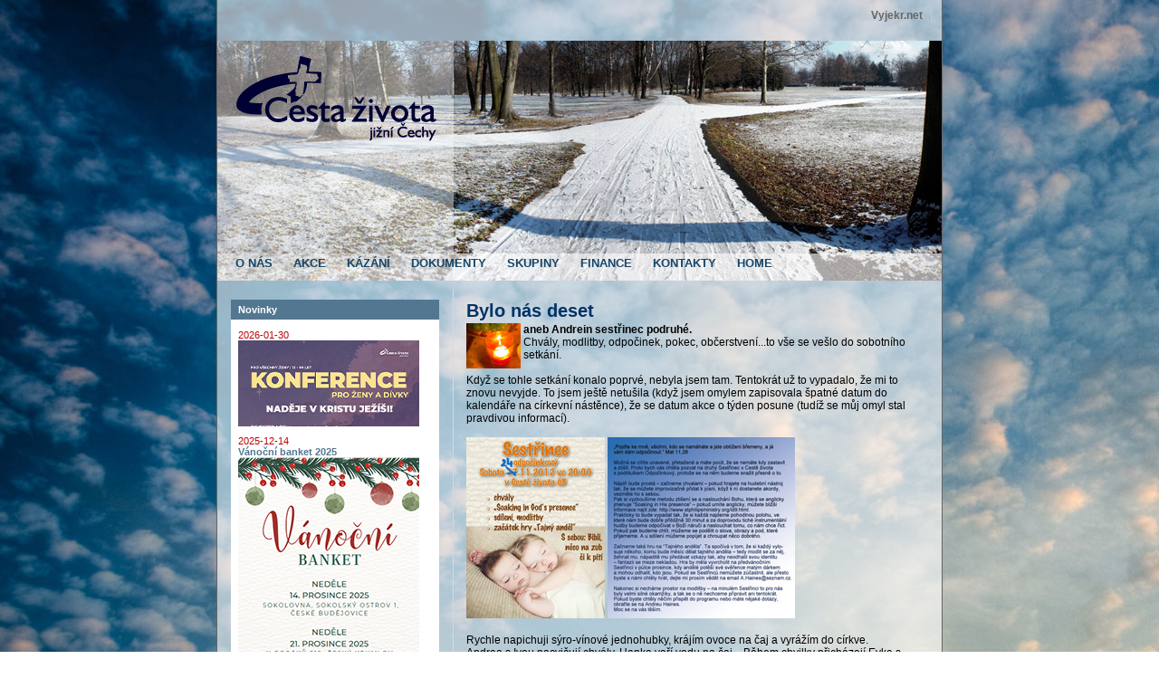

--- FILE ---
content_type: text/html
request_url: https://cestazivota.cz/clanek.php?idc=297
body_size: 4049
content:

<!DOCTYPE HTML PUBLIC "-//W3C//DTD HTML 4.01 Transitional//EN">
<html>
<head>
<title>Cesta života</title>
<meta http-equiv="Content-Type" content="text/html; charset=windows-1250">
<link href="cz_index.css" rel="stylesheet" type="text/css">
<script language="JavaScript" type="text/JavaScript">
<!--
function MM_reloadPage(init) {  //reloads the window if Nav4 resized
  if (init==true) with (navigator) {if ((appName=="Netscape")&&(parseInt(appVersion)==4)) {
    document.MM_pgW=innerWidth; document.MM_pgH=innerHeight; onresize=MM_reloadPage; }}
  else if (innerWidth!=document.MM_pgW || innerHeight!=document.MM_pgH) location.reload();
}
MM_reloadPage(true);
//-->
</script>
<script src="Scripts/swfobject_modified.js" type="text/javascript"></script>
<script type="text/javascript">

  var _gaq = _gaq || [];
  _gaq.push(['_setAccount', 'UA-25529286-6']);
  _gaq.push(['_trackPageview']);

  (function() {
    var ga = document.createElement('script'); ga.type = 'text/javascript'; ga.async = true;
    ga.src = ('https:' == document.location.protocol ? 'https://ssl' : 'http://www') + '.google-analytics.com/ga.js';
    var s = document.getElementsByTagName('script')[0]; s.parentNode.insertBefore(ga, s);
  })();

</script>
</head>

<body>
<div class="celastranka">
<div id="UpPanel"><div id="UpMenu">


<a href="http://www.vyjekr.net" target="_blank">Vyjekr.net</a> | </div></div>
<h1>Křesťanská církev Cesta života</h1>


<div id="TitlObr">


<img src="img/titl_obr/to89.jpg" width="800" height="265">

<div id="Menu"><span class="schovat">Navigace:</span>

 <a href="o_nas.php?idc=1">O NÁS</a> <span class="schovat">|</span> 
 <a href="akce.php?idc=1">AKCE</a> <span class="schovat">|</span> 
 <a href="kazani.php">KÁZÁNÍ</a> <span class="schovat">|</span> 
 <a href="dokumenty.php?idc=1">DOKUMENTY</a> <span class="schovat">|</span> 
 <a href="skupiny.php?idc=1">SKUPINY</a> <span class="schovat">|</span> 
 <a href="sbirky.php?idc=1">FINANCE</a> <span class="schovat">|</span> 
 <a href="kontakty.php?idc=1">KONTAKTY</a> <span class="schovat">|</span> 
 <a href="index.php">HOME</a> <span class="schovat">|</span> </div>
</div>



<div class="TextUp">

         <p><h2>Bylo nás deset</h2>
</a><img src="img/cl_img/sestrinec_titl.jpg" align="left"><b>aneb Andrein sestřinec podruhé.</b><br />
Chvály, modlitby, odpočinek, pokec, občerstvení...to vše se vešlo do sobotního setkání.<br />
<br />
Když se tohle setkání konalo poprvé, nebyla jsem tam. Tentokrát už to vypadalo, že mi to znovu nevyjde. To jsem ještě netušila (když jsem omylem zapisovala špatné datum do kalendáře na církevní nástěnce), že se datum akce o týden posune (tudíž se můj omyl stal pravdivou informací).<br />
<br />
<a href="img/cl_img/sestrinec2012.jpg"><a href="img/cl_img/sestrinec2012_b.jpg"><img src="img/cl_img/sestrinec2012_s.jpg"></a>   <a href="img/cl_img/sestrinec1.jpg"><img src="img/cl_img/sestrinec1_s.jpg"></a><br />
<br />
Rychle napichuji sýro-vínové jednohubky, krájím ovoce na čaj a vyrážím do církve.<br />
Andrea s Ivou nacvičují chvály. Hanka vaří vodu na čaj... Během chvilky přicházejí Evka s Verčou, Zuzka, Danča a Lenka.<br />
<br />
<img src="img/cl_img/sestrinec3.jpg"><br />
<br />
Andrea tedy oficiálně spouští sestřinec. Představuje nám program. <br />
<br />
<img src="img/cl_img/sestrinec9.jpg"><br />
<br />
Modlíme se a chválíme za doprovodu kláves a kytary. To už přichází i druhá Zuzka. Jsme v konečném počtu 10 osob.<br />
<br />
<img src="img/cl_img/sestrinec4.jpg"><br />
<br />
„A teď se uložte kde chcete,“ vybízí nás Andrea. Je čas na sosání, nasávání, vsakování...prostě čerpání v Boží přítomnosti. Čas na: <i><b>„Soaking in His presence.”</i></b><br />
<br />
<img src="img/cl_img/sestrinec7.jpg"><br />
<br />
<img src="img/cl_img/sestrinec6.jpg"><br />
<br />
Intimní osvětlení, svíčky, tichá hudba, polštáře a deky...<br />
<br />
<img src="img/cl_img/sestrinec5.jpg"><br />
<br />
<img src="img/cl_img/sestrinec8.jpg"><br />
<br />
Zavírám oči a naslouchám hudbě. Klarinet jsem vždycky považovala za spíše „agresivnější“ nástroj, který nelze nikde přeslechnout, přesto v kombinaci s akustickou kytarou a klávesovými nástroji zní velmi příjemně a vůbec neruší.<br />
Nad hlavou se nám co chvíli přežene stádo bizonů a právě se spustil větrák v kukani... Tréning při týdnech ztišení dnes přináší své plody a během chvilky celkem snadno ignoruji všechny ruchy. <br />
<br />
Skoro mě překvapilo, že Andrea rozsvěcuje. Skutečně to byla celá půlhodina?<br />
Pomalu se všechny sbíráme z utěšeného polospánku. U stolku s občerstvením si sdělujeme zážitky, které jedna každá z nás „nasosala“.<br />
Některá tančila s Ježíšem na hudbu, která se nesla přítmím. Jiná s Ježíšem bezstarostně pobíhala po louce. Další s Ním procházela biblickými příběhy nebo s Ním sdílela nejniternější pocity. Vesměs šlo o povzbuzení, že ani jedna z nás není na nic sama, protože nezměrná Boží láska a pomoc je vždycky na blízku.<br />
<br />
<img src="img/cl_img/sestrinec11.jpg"><br />
<br />
<img src="img/cl_img/sestrinec10.jpg"> <br />
<br />
Modlíme se za své potřeby, za potřeby druhých, za to, co nás trápí a tíží.<br />
<br />
Před koncem je čas na akci: <i><b>„Anděl“</i></b>.<br />
</a><img src="img/cl_img/sestrinec2.jpg" align="right">Každá si vylosujeme jedno jméno z přítomných sester a té budeme po danou dobu „dělat anděla“. Co to znamená? Tak třeba já jsem si vylosovala... Ne, neprozradím vám jméno. :-) <br />
A nyní. Především se za dotyčnou budu modlit. Mohu ji tajně povzbudit příjemným anonymem a následně i dárkem. Budu-li chtít, mohu se na konci akce odtajnit.<br />
<br />
Největší výhodu má asi Iva. Ta už v rouše anděla umí dost dobře chodit. :-)<br />
<br />
Musím říct, že během celého sestřince jsme se fakt hodně nasmály. Spousta vtipných glos a postřehů. Dokonce i ve chvíli ztišení a sosání, jak se nám svěřila Andrea: „...jsem se na konci dostala do výtlemu...ale nechtěla jsem rušit ostatní.“ A začala se upřímně smát, protože teď už opravdu nikoho nerušila.<br />
<br />
<i>- zdes -</i><br />
<br />
Dodatek: Jsou to 3 dny po setkání a můj anděl se do své role pěkně obul - už mi poslal 2 povzbuzení. Děkuji mu touto cestou. :-)<br />
A co ten váš?</p>  </div>



<div class="LevySloupek">   <div class="BoxNovinky"><h3>Novinky</h3>
  <p><div class="BoxNovinkyDatum">2026-01-30<br></div>
<div class="BoxNovinkyText">  <a href="img/cl_img/konf-zeny-26.pdf"><img src="img/cl_img/konf-zeny-26s.jpg"></a> </div>
</p><p><div class="BoxNovinkyDatum">2025-12-14<br></div>
<div class="BoxNovinkyText">  <b>Vánoční banket 2025</b><br />
<a href="img/cl_img/vanocni-banketCK2025.pdf"><img src="img/cl_img/vanocni-banketCK2025.png"></a> </div>
</p><p><div class="BoxNovinkyDatum">2025-11-29<br></div>
<div class="BoxNovinkyText">  <a href="img/cl_img/Adventní_025.pdf"><img src="img/cl_img/Adventní_2025-200ob.png"></div>
</p><p><div class="BoxNovinkyDatum">2025-09-13<br></div>
<div class="BoxNovinkyText">  <b>Blíž ke Kristu</b><br />
<a href="img/cl_img/blíž_ke_kristu_m.png"><img src="img/cl_img/blíž_ke_kristu_s.png"></a> </div>
</p><p><div class="BoxNovinkyDatum">2025-06-27<br></div>
<div class="BoxNovinkyText">  <a href="https://www.hamrkemp.cz"><img src="img/cl_img/HK-plakat-2025-s.jpg"></a></div>
</p><p><div class="BoxNovinkyDatum">2025-04-26<br></div>
<div class="BoxNovinkyText">  <a href="img/cl_img/uc2025.jpg"><img src="img/cl_img/uc2025_s.jpg"></a></div>
</p><p><div class="BoxNovinkyDatum">2024-10-11<br></div>
<div class="BoxNovinkyText">  <a href="http://www.cestazivota.cz/clanek.php?idc=383"><img src="img/cl_img/zeny_pro_sebe_s.jpg">Zveme vás setkání do církve Cesta života České Budějovice. Více info zde >></a></div>
</p><p><div class="BoxNovinkyDatum">2021-10-05<br></div>
<div class="BoxNovinkyText">  <b>Kurzy Alfa pořádané v CŽJČ</b><br />
<a href="http://www.cestazivota.cz/clanek.php?idc=408"><img src="img/cl_img/alfy_s.jpg"></a><br />
<br />
<a href="http://www.cestazivota.cz/clanek.php?idc=365"><b>České Budějovice</b></a><br />
<a href="http://www.cestazivota.cz/clanek.php?idc=367"><b>Český Krumlov</b></a><br />
<a href="http://www.cestazivota.cz/clanek.php?idc=366"><b>Prachatice</b></a><br />
<a href="http://www.cestazivota.cz/clanek.php?idc=407"><b>Trhové sviny</b></a></div>
</p><p><div class="BoxNovinkyDatum">2010-12-19<br></div>
<div class="BoxNovinkyText">  <a href="http://www.cestazivota.cz/tys-naucil-me-srdce-bit/"><img src=/tys-naucil-me-srdce-bit/img/cd.png></a><br>Aktuální nahrávka <b>"Tys naučil mé srdce bít"</b> je zdarma <a href="http://www.cestazivota.cz/tys-naucil-me-srdce-bit/">k dispozici zde >></a></div>
</p><p><div class="BoxNovinkyDatum">2008-09-18<br></div>
<div class="BoxNovinkyText">  <b>Zpěvník s aktuálními texty</b><br />
<img src="img/cl_img/zpevnik_s.jpg" align="left"> <a href="doc/chvala_1_51.pdf">zde 1. část</a><br />
<a href="doc/chvala_52_100.pdf">zde 2. část</a><br />
<a href="doc/web_chvala_101.pdf">zde 3. část</a><br />
<a href="doc/chvaly_ck.pdf">zde 4. část</a>.</div>
</p>  </div>
<div class="schovat"><hr></div>


<div class="BoxCirkve">  <h3>Místní cirkve</h3>
<div class="BoxCirkveText">
<img src="img/jc_map.gif"><br>


 <a href="budejovice.php?idc=1">České Budějovice</a><br>
 <a href="krumlov.php?idc=1">Český Krumlov</a><br>
 <a href="prachatice.php?idc=1">Prachatice</a><br></div>
 </div>
   <div class="schovat"><hr></div>

<div class="BoxMaP"> <h3>Milost & Pravda</h3>
<div class="BoxMaPText">Zde je k dispozici ke stažení, nejnovější číslo měsíčníku
  <strong><br>
  Milost &amp; Pravda</strong><br>
  <br>
  
 <a href="map/2019/noviny_202.pdf"><img src="map/2019/noviny_202.jpg" border="1"></a><br>
 <br>
<b>duben 2019</b><br>
 PDF 5,0 MB </div></div>
   <div class="schovat"><hr></div></div>

  <p>&nbsp;</p>
  <p class="patka">© 2007-2008 Cesta života, Design a systém © 2007-2008 Inspiration<br />
Publikování nebo další šíření obsahu nebo jakýchkoliv jeho částí je bez písemného souhlasu <a href="mailto:info@cestazivota.cz">vlastníků práv</a> zakázáno.
 </p>
</div>

</div>

</body>
</html>


--- FILE ---
content_type: text/css
request_url: https://cestazivota.cz/cz_index.css
body_size: 1744
content:
body {
	font-family: Arial, Helvetica, sans-serif;
	font-size: 12px;
	margin: 0px;
	text-align: center;
	/* background-color: #FFFFCC; */
	padding: 0px;
	background-attachment: fixed;
	background-color: #FFF;
	background-image: url(img/backg_2011.jpg);
	background-repeat: repeat;
}

.celastranka {
	text-align: left;
	width: 800px;
	position: relative;
	/* background-color: #FFFFFF; */
	margin: auto;
	border-right-width: 1px;
	border-left-width: 1px;
	border-right-style: solid;
	border-left-style: solid;
	border-right-color: #666666;
	border-left-color: #666666;
	z-index: 1;
	background-image: url(img/stranka_vypln.png);
	background-repeat: repeat;








}
#UpPanel {
	position:relative;
	top:0px;
	width:800px;
	height:35px;
	z-index:1;
	/* background-color: #FFFFFF; */
	text-align: right;
	margin: auto;
	padding-top: 10px;
	padding-bottom: 0px;
	/*background-image: url(img/up_vypln.png);*/
	background-repeat: repeat;






}
#UpMenu {
	font-family: Arial, Helvetica, sans-serif;
	margin-right: 10px;
	color: #CCCCCC;



}

#UpMenu a{
	margin-right: 5px;
	margin-left: 5px;
	font-weight: bold;
	color: #666;
	text-decoration: none;


}

#UpMenu a:hover{

	text-decoration: underline;




}
h1 {
	display: none;
}
#TitlObr {
	font-family: Arial, Helvetica, sans-serif;
	width: 800px;
	position: relative;
	border-top-width: 1px;
	border-bottom-width: 1px;
	border-top-style: none;
	border-bottom-style: none;
	border-top-color: #D0DAE1;
	border-right-color: #D0DAE1;
	border-bottom-color: #D0DAE1;
	border-left-color: #D0DAE1;
	float: none;
	margin: 0px;
	padding: 0px;
	height: 265px;
	z-index: 1;










}
.schovat {
	display: none;
}
#MenuPruh {
	font-family: Arial, Helvetica, sans-serif;
	background-color: #003399;
	width: 800px;
	position: absolute;
	height: 30px;
	filter: Alpha(Opacity=50);
	padding-top: 7px;
	color: #154669;
	top: 275px;
	z-index: 2;
	display: block;








   -moz-opacity: 0.5





}

#Menu a{
	font-family: Arial, Helvetica, sans-serif;
	font-size: 13px;
	text-decoration: none;
	font-weight: bold;
	padding-right: 10px;
	padding-left: 10px;
	color: #154669;
	margin-bottom: 0px;
	padding-bottom: 0px;










}
#Menu {
	position: relative;
	padding-left: 10px;
	padding-bottom: 0px;
	top: -27px;
	margin-bottom: 0px;
	z-index: 10;






}

#Menu a:hover{
	text-decoration: underline;
	margin-bottom: 0px;
	padding-bottom: 0px;











}
.LevySloupek {
	font-family: Arial, Helvetica, sans-serif;
	position: absolute;
	width: 260px;
	border-right-width: 1px;
	border-right-style: solid;
	border-right-color: #D0DAE1;
	left: 0px;
	top: 320px;






}
.TextUp {
	font-family: Arial, Helvetica, sans-serif;
	position: relative;
	width: 490px;
	left: 275px;
	top: 10px;
	display: block;



}
.TextMidst {
	font-family: Arial, Helvetica, sans-serif;
	width: 490px;
	left: 275px;
	position: relative;
	display: block;
	padding-top: 10px;
	clear: both;




}
.BoxNovinky {
	font-family: Arial, Helvetica, sans-serif;
	width: 230px;
	left: 15px;
	border: 1px none #0099CC;
	position: relative;
	font-size: 10px;
	background-color: #FFF;




}


.BoxNovinky h3{
	font-size: 11px;
	background-color: #537791;
	color: #FFFFFF;
	padding-left: 8px;
	padding-top: 5px;
	padding-bottom: 5px;


}
.BoxNovinkyText {
	font-size: 11px;
	color: #537791;
	padding-left: 8px;
	padding-right: 4px;


}
.BoxNovinkyDatum {
	font-size: 11px;
	color: #BB0404;
	margin-bottom: 0px;
	padding-bottom: 0px;
	padding-left: 8px;
	padding-top: 0px;
	
}
	
.BoxNovinky a {
	color: #537791;
	text-decoration: underline;
}

.BoxNovinky a:hover {
	color: #537791;
	text-decoration: none;
}	



.BoxCirkve {
	font-family: Arial, Helvetica, sans-serif;
	width: 230px;
	left: 15px;
	position: relative;
	border-top: 1px solid #CAD5DD;
	border-right: 1px solid #CAD5DD;
	border-bottom: 1px solid #CAD5DD;
	border-left: 1px solid #CAD5DD;
	background-color: #F9FAED;
	margin-top: 10px;
	padding-bottom: 10px;





}

.BoxCirkve h3{
	font-size: 11px;
	background-color: #CBD367;
	color: #FFFFFF;
	padding-left: 8px;
	padding-top: 5px;
	padding-bottom: 5px;
	margin-top: 0px;



}
.BoxCirkveText{

	font-size: 12px;
	color: #537791;
	padding-left: 15px;
	padding-right: 4px;
}

.BoxCirkveText a{
	font-size: 12px;
	color: #537791;
	font-weight: bold;
	text-decoration: none;

}

.BoxCirkveText a:hover{
	text-decoration: underline;

}
.BoxMaP {

	font-family: Arial, Helvetica, sans-serif;
	width: 230px;
	left: 15px;
	position: relative;
	border-top: 1px solid #CAD5DD;
	border-right: 1px solid #CAD5DD;
	border-bottom: 1px solid #CAD5DD;
	border-left: 1px solid #CAD5DD;
	background-color: #F9FAED;
	margin-top: 10px;
	padding-bottom: 10px;
}

.BoxMaP h3{
	font-size: 11px;
	background-color: #E79B2B;
	color: #FFFFFF;
	padding-left: 8px;
	padding-top: 5px;
	padding-bottom: 5px;
	margin-top: 0px;



}

.BoxMaPText{
	font-size: 12px;
	padding-left: 15px;
	padding-right: 4px;
	text-align: center;
	font-weight: normal;


}

.BoxMaP a{
	text-align: center;
	font-weight: bold;
	color: #537791;



}

.TextUp h2{
	font-size: 20px;
	/* color: #537791; */
	margin: 0px;
	padding: 0px 0px 2px;
	color: #036;
}
.TextUpOdkaz {
	color: #BB0404;
	text-align: right;
	font-size: 11px;


}

.TextUpOdkaz a{
	color: #BB0404;
	text-align: right;
	font-size: 11px;
	text-decoration: none;



}

.TextUpOdkaz a:hover{
	color: #BB0404;
	text-align: right;
	font-size: 11px;
	text-decoration: underline;



}
hr {
	color: #DDE4E9;
	height: 1px;
	background-color: #DDE4E9;
	border: 0px solid #DDE4E9;


}
.KazaniBox {
	width: 250px;
	border: 1px none #00CC66;
	display: block;
	font-family: Arial, Helvetica, sans-serif;
	font-size: 11px;
	margin-right: 15px;




}
.SlovoBox {
	width: 230px;
	left: 0px;
	position: relative;
	top: 0px;
	float: right;
	margin: 0px;
	padding: 0px;
	border-top: 1px none #DDE4E9;
	border-right: 1px solid #DDE4E9;
	border-bottom: 1px solid #DDE4E9;
	border-left: 1px solid #DDE4E9;
	background-color: #EAEEF2;











}

.KazaniBox h3{
	font-size: 16px;
	/* color: #537791; */
	color: #036;
	margin: 0px;
	padding: 0px 0px 6px;
	font-style: italic;

}
.KazaniBoxText {

	font-size: 11px;
	margin: 0px;
	padding: 0px 0px 2px;
	font-style: normal;
}
.KazaniBoxText2 {
	font-size: 11px;
	margin: 0px;
	padding: 0px;
	font-style: normal;
	/* color: #537791; */
	color: #036;

}

.KazaniBoxText a{
	font-size: 11px;
	font-style: normal;
	color: #000000;
	text-decoration: none;


}

.KazaniBoxText a:hover{
	font-size: 11px;
	font-style: normal;
	text-decoration: underline;

}
.KazaniBoxObr {
	float: right;
}
.KazaniOdkaz {
	color: #BB0404;
	text-align: left;
	font-size: 11px;
	text-decoration: none;
	padding: 0px;

}

.KazaniOdkaz a{
	color: #BB0404;
	text-align: left;
	font-size: 11px;
	text-decoration: none;



}

.KazaniOdkaz a:hover{
	color: #BB0404;
	text-align: left;
	font-size: 11px;
	text-decoration: underline;



}

.SlovoBox h3{
	font-size: 11px;
	background-color: #537791;
	color: #FFFFFF;
	padding-left: 8px;
	padding-top: 5px;
	padding-bottom: 5px;
	margin: 0px;



}
.SlovoBoxText {
	font-family: Arial, Helvetica, sans-serif;
	font-size: 11px;
	padding: 10px 10px 3px;
	display: block;
	margin-bottom: 0px;



}
.SlovoBoxVers {
	font-family: Arial, Helvetica, sans-serif;
	font-size: 11px;
	display: block;
	text-align: right;
	padding-top: 3px;
	padding-bottom: 3px;

}
.TextDn {
	font-family: Arial, Helvetica, sans-serif;
	width: 490px;
	left: 275px;
	position: relative;
	display: block;
	padding-top: 2px;

}

.TextDn h2{
	font-size: 18px;
	/* color: #537791; */
	color: #036;
	margin: 0px;
	padding: 0px 0px 2px;




}
.TextSupDn {
	font-family: Arial, Helvetica, sans-serif;
	width: 490px;
	left: 275px;
	position: relative;
	display: block;
	padding-top: 2px;
	font-size: 11px;

}

.TextSupDn h4{
	font-size: 14px;
	color: #537791;
	margin: 0px;
	padding: 0px 0px 8px;




}

.TextSupDn a{
	/* color: #537791; */
	color: #036;
	margin: 0px;
	padding: 0px 0px 8px;
	text-decoration: none;
	font-size: 12px;






}

.TextSupDn a:hover{
	color: #537791;
	margin: 0px;
	padding: 0px 0px 8px;
	text-decoration: underline;
	font-size: 12px;






}

.patka {
	text-align: center;
	display: block;
	/* background-color: #FFFFFF; */
	font-family: Arial, Helvetica, sans-serif;
	font-size: 10px;
	border-top: 1px solid #CAD5DD;
	border-right: 1px none #666666;
	border-bottom: 1px solid #666666;
	border-left: 1px none #FF0000;
	padding-top: 7px;
	padding-bottom: 7px;
	color: #666666;






}
a {
	color: #537791;
	text-decoration: none;
}
a:hover {
	color: #537791;
	text-decoration: underline;
}
.SlovoBoxAutor {
	font-family: Arial, Helvetica, sans-serif;
	font-size: 11px;
	display: block;
	text-align: right;
	padding-top: 3px;
	padding-bottom: 0px;

}
.BoxAkce {

	font-family: Arial, Helvetica, sans-serif;
	width: 230px;
	left: 15px;
	position: relative;
	border-top: 1px solid #CAD5DD;
	border-right: 1px solid #CAD5DD;
	border-bottom: 1px solid #CAD5DD;
	border-left: 1px solid #CAD5DD;
	background-color: #F9FAED;
	margin-top: 10px;
	padding-bottom: 10px;
}

.BoxAkce h3{
	font-size: 11px;
	background-color: #993300;
	color: #FFFFFF;
	padding-left: 8px;
	padding-top: 5px;
	padding-bottom: 5px;
	margin-top: 0px;



}
.BoxAkceText {


	font-size: 11px;
	color: #000000;
	padding-left: 8px;
	padding-right: 4px;
}
.MensiNadpis {
	font-size: 14px;
	color: #537791;
}

img {
	border-top-style: none;
	border-right-style: none;
	border-bottom-style: none;
	border-left-style: none;	
}
